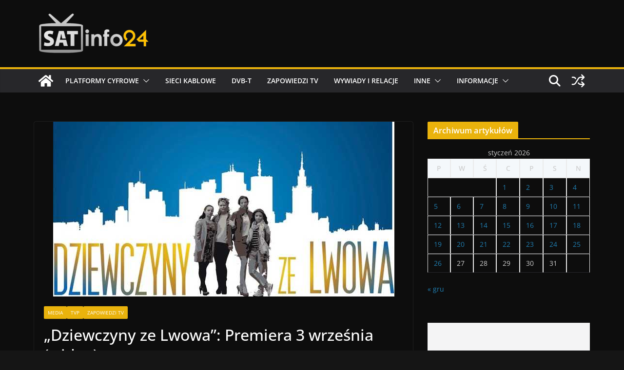

--- FILE ---
content_type: text/html; charset=utf-8
request_url: https://www.google.com/recaptcha/api2/aframe
body_size: 270
content:
<!DOCTYPE HTML><html><head><meta http-equiv="content-type" content="text/html; charset=UTF-8"></head><body><script nonce="VFZL4AzDhrfUyMYKZhCm7g">/** Anti-fraud and anti-abuse applications only. See google.com/recaptcha */ try{var clients={'sodar':'https://pagead2.googlesyndication.com/pagead/sodar?'};window.addEventListener("message",function(a){try{if(a.source===window.parent){var b=JSON.parse(a.data);var c=clients[b['id']];if(c){var d=document.createElement('img');d.src=c+b['params']+'&rc='+(localStorage.getItem("rc::a")?sessionStorage.getItem("rc::b"):"");window.document.body.appendChild(d);sessionStorage.setItem("rc::e",parseInt(sessionStorage.getItem("rc::e")||0)+1);localStorage.setItem("rc::h",'1769483572623');}}}catch(b){}});window.parent.postMessage("_grecaptcha_ready", "*");}catch(b){}</script></body></html>